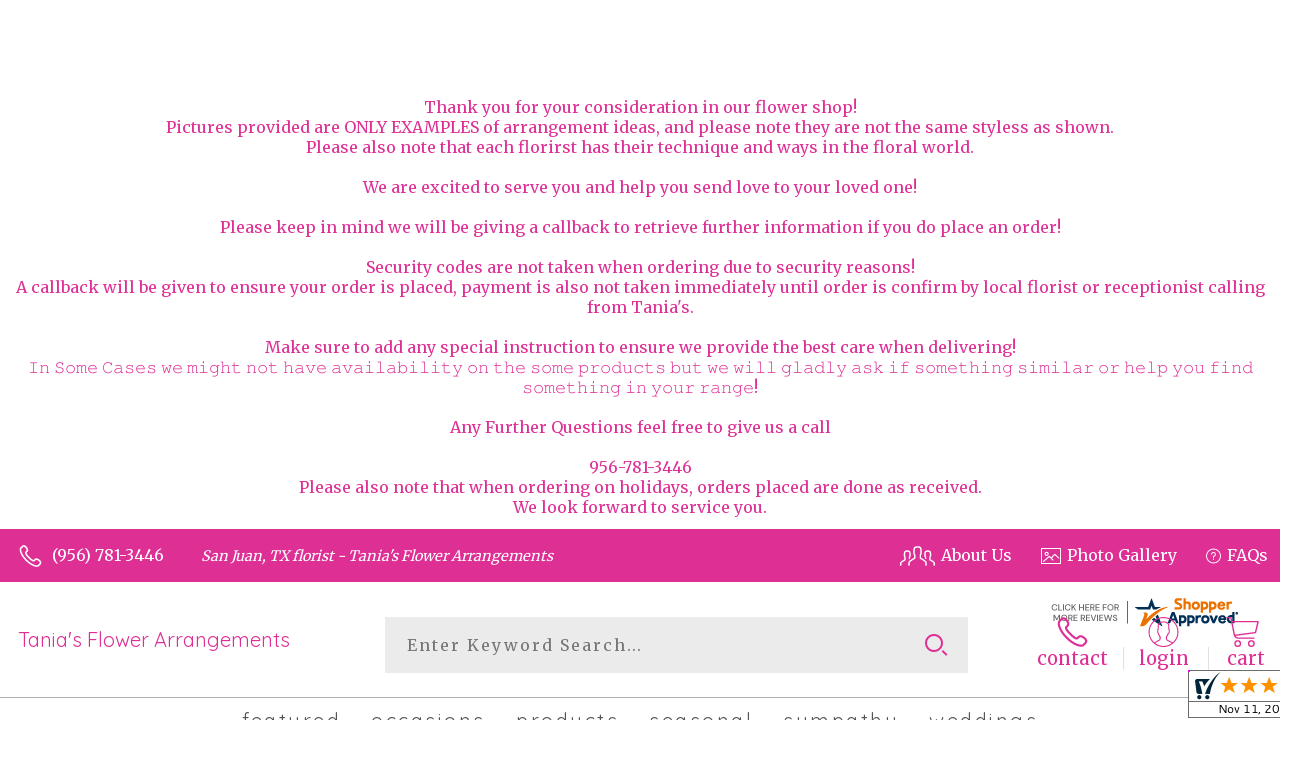

--- FILE ---
content_type: text/css; charset=utf-8
request_url: https://www.taniasflowers.com/StyleSheet.aspx
body_size: 6921
content:


@import url('https://fonts.googleapis.com/css2?family=Montserrat:wght@300;400;500;700&display=swap');
 
/* Template A (Template 1) Theme Values */
.templateA .primaryColor {background-color:#de2f95;}
.templateA .primaryFontColor {color: #de2f95;}

.templateA .secondaryColor {background-color:#9334ca;}
.templateA .secondaryFontColor {color: #9334ca;}

.templateA .primaryFont {font-family : 'Merriweather', 'serif';}
.templateA .secondaryFont {font-family : 'Quicksand', sans-serif;}

/* Template B (Template 2) Theme Values */
.templateB .primaryColor {background-color: #de2f95;}
.templateB .primaryFontColor {color: #de2f95;}

.templateB .secondaryColor {background-color:#9334ca;}
.templateB .secondaryFontColor {color: #9334ca;}

.templateB .primaryFont {font-family : 'Merriweather', 'serif';}
.templateB .secondaryFont {font-family : 'Quicksand', sans-serif;}

/* Template C (Template 3) Theme Values*/

.templateC .primaryColor {background-color: #de2f95;}
.templateC .primaryFontColor {color: #de2f95;}

.templateC .secondaryColor {background-color:#9334ca;}
.templateC .secondaryFontColor {color: #9334ca;}

.templateC .primaryFont {font-family : 'Merriweather', 'serif';}
.templateC .secondaryFont {font-family : 'Quicksand', sans-serif;}

/* Template Sixe (Template 6) Theme Values*/

.template6 .primaryColor {background-color: #de2f95;}
.template6 .primaryFontColor {color: #de2f95;}

.template6 .secondaryColor {background-color:#9334ca;}
.template6 .secondaryFontColor {color: #9334ca;}

.template6,
.template6 .primaryFont {font-family : 'Merriweather', 'serif';}
.template6 .secondaryFont {font-family : 'Quicksand', sans-serif;}


/* ----------------------------------------------------------------------------------- */

/* ## Template A Specfic Styles ## */

/*This sets these elements to the primary color value*/
.templateA a:hover, 
.templateA a:active, 
.templateA a:focus,
.templateA .pagination a,
.templateA .breadcrumbs a, 
.templateA .breadcrumbs a:visited,
.templateA .pageToolsWrapper a,
.templateA .pageToolsWrapper a:hover,
.templateA .pageToolsWrapper a:active,
.templateA .navMenu > ul > li > a,
.templateA .railNavHeading,
.templateA .navMenu > ul a {color:  #de2f95;}

.templateA .leftRail .railBanners .banner p:after {
content: "";
position: absolute;
left: 50%;
top: 40%;
border: 3px solid transparent;
border-left: 4px solid #de2f95;
}

.templateA dl.checkoutProcess dt.stepTitle span.stepTitleInner,
.templateA .ui-dialog .ui-dialog-titlebar,
.templateA ul.processSteps li.active,
.templateA .galleria-info-text {background: #de2f95;}

.templateA .genericPager li a:hover, 
.templateA .genericPager li a:focus {border:1px solid #de2f95;}

/* This sets these element values to the secondary color value */
.templateA .modHeader .viewall,
.templateA ul.railNav a:hover,
.templateA ul.railNav a.active,
.templateA .shipDate a  {color: #9334ca;}

.templateA .navMenu > ul > li a .menuText:hover {border-bottom: 3px solid #9334ca;}
.templateA .navMenu ul li.clicked a .menuText {border-bottom: 3px solid #9334ca;}
.templateA .navMenu > ul > li ul {background-color: #9334ca;}

.templateA ul.railNav a.active:before,
.templateA ul.railNav a:hover:before {
content: "";
position: absolute;
left: 7px;
top:13px;
border: 3px solid transparent;
border-left: 4px solid #9334ca;
}

.templateA .shipDate a:after {
content: "";
position: absolute;
right: 0px;
top: 8px;
border: 3px solid rgba(0, 0, 0, 0);
border-left: 4px solid #9334ca;
}

/* This sets the font of these elements to the Primary Font */
.templateA .siteTop .topLinks a, 
.templateA .navMenu > ul a,
.templateA dl.checkoutProcess dt.stepTitle span.stepTitleInner,
.templateA ul.railNav a,
.templateA .railNavHeading,
.templateA .deptImage {font-family : 'Merriweather', 'serif';}


/* This sets the color of breadcrumb and pagetools anchors to the primary color */
.templateA .breadcrumbs a:after {
content: " ";
position: absolute;
border: 3px solid transparent;
border-left: 4px solid #de2f95;
position: absolute;
right: 0px;
top: 6px;
}

@media only screen and (min-width:11.250em) and (max-width:47.938em) {
.templateA .wrapper {background: #de2f95;}
.templateA .navMenu ul {background: #9334ca;}
}

/* ----------------------------------------------------------------------------------- */

/* ## Template B Specific Styles ## */


/* this sets the primary color for anchor links in the rail navigation, and the secondary as their hover state */
.templateB ul.railNav a:hover,
.templateB ul.railNav a.active,
.templateB .homeRailMenu .navMenu > ul > li.clicked {color: #9334ca;}
.templateB ul.railNav a.active:before,
.templateB ul.railNav a:hover:before {
content: "";
position: absolute;
left: 7px;
top:13px;
border: 3px solid transparent;
border-left: 4px solid #9334ca;
}

.templateB .homeRailMenu .navMenu > ul > li.clicked {background:#9334ca;}
.templateB .navMenu > ul > li.clicked ul {background:#9334ca;}

/* setting the font for item names on listing pages to the primary font */
.templateB .itemWrapper .itemContent .itemTitle,
.templateB .cartList .itemTitle {font-family : 'Merriweather', 'serif';}


/* This sets the color of these elements to the primary color */
.templateB .breadcrumbs a, 
.templateB .breadcrumbs a:visited,
.templateB .menuLink { color: #de2f95; position: relative; padding-right: 15px; text-decoration:none;}

.templateB .breadcrumbs a:after {
content: " ";
position: absolute;
border: 3px solid transparent;
border-left: 4px solid #de2f95;
position: absolute;
right: 0px;
top: 8px;
}

.templateB .pageToolsWrapper a
.templateB .pageToolsWrapper a:hover,
.templateB .pageToolsWrapper a:active,
.templateB .pagination a,
.templateB .siteSubtitle {color: #de2f95;}

.templateB .ui-dialog .ui-dialog-titlebar  {background:#de2f95;}
.templateB .bannerEffects .cycle-pager span {background: #de2f95; }
.templateB .bannerEffects .cycle-pager span.cycle-pager-active{border-color:#de2f95;}
.templateB .navMenu>ul>li .subMenu>a,
.templateB .pageToolsWrapper a {color:#de2f95;}
.templateB .pageToolsWrapper a:hover {color:#9334ca;}

.templateB dl.checkoutProcess dt.stepTitle span.stepTitleInner {background: #de2f95;}
.templateB .featured .itemWrapper .itemContent {background:#9334ca;}
.templateB .leftRail .banner h2 {color:#de2f95;}

.templateB .servicesBanners h2 {color: #9334ca;}

.templateB .siteFooter {background-color: #de2f95; color:#fff;}
.templateB .siteFooter a {color:#fff;}

@media only screen and (min-width:11.250em) and (max-width:47.938em) {
  .templateB .homeRailMenu .navMenu > ul.menu, .templateB .navMenu > ul.menu {background: #de2f95;}
  .templateB .navMenu>ul>li .subMenu>a {color: #fff;}
}
/* ----------------------------------------------------------------------------------- */


/* ## Template C Specific Styles ## */

/* This sets these elements background colors as the primary color */
.templateC .headerWrpr {background: #de2f95 url(/cms/images/darken.png) repeat-x 0 0;}

.templateC .siteSearch button,
.templateC .footerTop {background: #de2f95 url(/cms/images/darken-small.png) repeat-x 0 100%; color:#fff;}

.templateC .bo-footer,
.templateC .siteSubFooter {background: #de2f95; color:#fff;}
.templateC .footerBottom {background: #de2f95; color:#fff;}

.templateC .pagination .paging .next, 
.templateC .pagination .paging .prev,
.templateC .breadcrumbs a,
.templateC a:hover, 
.templateC a:active, 
.templateC a:focus,
.templateC .spanCartTotal,
.templateC .mainNav ul ul a,
.templateC .mainNav ul ul a:hover,
.templateC .mainNav ul ul a:active,
.templateC .mainNav ul ul a:visited,
.templateC .mainNav ul ul a:focus,
.templateC .featModule h2{color: #de2f95;}

.templateC .breadcrumbs a:after {
content: " ";
position: absolute;
border: 3px solid transparent;
border-left: 4px solid #de2f95;
position: absolute;
right: 1px;
top: 38%;
}

.templateC .offSet2:after {border-left-color: #de2f95;}

.templateC dl.checkoutProcess dt.stepTitle span.stepTitleInner,
.templateB .ui-dialog .ui-dialog-titlebar,
.templateC ul.processSteps li.active,
.templateC .ui-dialog .ui-dialog-titlebar,
.templateC .galleria-info-text {background: #de2f95;}

.templateC .bannerEffects .cycle-pager span {color: #de2f95;}
.templateC .bannerEffects .cycle-pager span.cycle-pager-active {border:1px solid #de2f95;}
.templateC .genericPager li a:hover, 
.templateC.genericPager li a:focus {border:1px solid #de2f95;}

.templateC .ribbonText .overlayText:after{border-left-color:#de2f95;}

/* This sets these elements styles to the secondary color */
.templateC .headerWrpr:before {background: #9334ca url(/cms/images/darken-small.png) repeat-x 0 0;}
.templateC a {color: #9334ca;}
.templateC .bo-footer a {color: #fff;}

.templateC .navMenu > ul > li .subMenu > a .menuText:hover,
.templateC .navMenu > ul > li:hover .subMenu > a .menuText {border-bottom: 3px solid #9334ca}
.templateC .navMenu ul li.clicked a .menuText {border-bottom: 3px solid #9334ca;}
.templateC .siteHeader .Navwrapper {background: #9334ca url(/cms/images/darken-small.png) repeat-x 0 0;}

.templateC .headerLinks a:before,
.templateC .headerLinks a:after {border: 10px solid #9334ca;}

.templateC .headerLinks .linkText {background: #9334ca;}

.templateC ul.railNav a:hover,
.templateC ul.railNav a.active,
.templateC .headerLinks [class*="icon-"],
.templateC .itemWrapper .itemPrice,
.templateC .pagination .paging .active {color: #9334ca;}

.templateC ul.railNav a.active:before,
.templateC ul.railNav a:hover:before {
content: "";
position: absolute;
left: 7px;
top:13px;
border: 3px solid transparent;
border-left: 4px solid #9334ca;
}
.templateC .heroBannerAlt .bannerText {border-color: #9334ca;}


/*This sets the element fonts to the primary font*/
.templateC .siteName,
.templateC  .footerTop .footerLinks a,
.templateC .galleria-info-title {font-family : 'Merriweather', 'serif';}

/*This sets the element fonts to the secondary font*/
.templateC .navMenu ul li .subMenu a,
.templateC .headerLinks, 
.templateC .headerLinks .linkText, 
.templateC .itemWrapper .itemPrice,
.templateC .navMenu > ul > li a,
.templateC .btnWrapper .btn,
.templateC .featModule a.viewall {font-family : 'Quicksand', sans-serif;}

@media only screen and (min-width:11.250em) and (max-width:47.938em) {
.templateC .navMenu ul,
.templateC .navMenu  ul li ul,
.templateC .footerTop {background: #de2f95;}
.templateC .menuLink.active,
.templateC .searchToggle.active,
.templateC .siteSearch .searchControls {background: #de2f95;}
.templateC .searchToggle label:last-child,
.templateC .menuLink label {font-family : 'Quicksand', sans-serif;}


}
@media only screen and (min-width:11.250em) and (max-width:50em) {
.templateC .wrapper {background-color:#9334ca;}
.templateC .ribbonText .overlayText:after {border-top-color: #de2f95; border-left-color: transparent;}
}

.site-wrap .footer section.grid_3:nth-child(3) {display: none;}
.nav-bar > ul > li > a:after {display: none !important;}


/* ----------------------------------------------------------------------------------- */
/* ## Template 6 Specific Color/Font Styles ## */
.template6 .navMenu {font-family : 'Quicksand', sans-serif;}
.template6 .footerHeading {font-family : 'Quicksand', sans-serif;}
.template6 .heroBanner h1,
.template6 .heroBanner h2,
.template6 .advList .listhdng,
.template6 .banner .bannerText,
.template6 .title,
.template6 .title .more,
.template6 .itemWrapper .itemTitle,
.template6 .btn {font-family : 'Quicksand', sans-serif;}

.template6 .advFooter .linkList {font-family : 'Merriweather', 'serif';}

.template6 a:link,
.template6 a:visited,
.template6 a:focus,
.template6 .btn {color: #de2f95;}

.template6 .heroBanner h2,
.template6 .itemWrapper .itemPrice {color: #9334ca;}

.template6 .btnWrapper {background: #de2f95;}
.template6 .footerHeading,
.template6 ul.advList .listhdng, .template6 ul.advList .listhdng a, .template6 ul.advList .listhdng a:link, .template6 ul.advList .listhdng a:visited {color: #de2f95;}

.template6 .navMenu > ul > li .subMenu .subMenu > a .menuText {background: #de2f95;}
.template6 .siteSearch .icon-search {color: #de2f95;}
.template6 .heroBanner a.btn {background: #de2f95;}
.template6 .heroBanner .heading2 {color: #9334ca; font-family : 'Quicksand', sans-serif;}

.template6 .servicesBanners {background: #de2f95;}
.template6 .servicesBanners h2::before {background:#9334ca;}
.template6 .servicesBanners h2::after {font-family : 'Merriweather', 'serif';}
.template6 .servicesBanners .icon::before {background: #9334ca;}

.template6 .footer .footerTop {border-top:14px solid #de2f95;}
.template6 .footerHeading span {font-family : 'Merriweather', 'serif';}
.template6 .footer .footerMessage {background: #de2f95; color:#fff;}

.template6 ul.socialFollow li {background: #de2f95;}

.template6 .slideBanners > .banner,
.template6 .slideBanners .slick-slide .banner {background:#de2f95;}
.template6 .slideBanners > .banner:nth-child(odd),
.template6 .slideBanners .slick-slide:nth-child(odd) .banner {background:#9334ca;}
.template6 .slideBanners .slick-slide:nth-child(odd) .banner .btn {background:#de2f95;}
.template6 .slick-prev::before {border-color: transparent #de2f95 transparent transparent;}
.template6 .slick-next::before {border-color: transparent transparent transparent #de2f95;}

.template6 .featured-items .title {color: #de2f95;}
.template6 .featured-items .title .more {color: #9334ca;}
.template6 .featured-items .title .more::after {border-color: transparent transparent transparent #9334ca;}

.template6 .featured-items .itemWrapper a.itemLink::before {background:#de2f95;}
.template6 .featured-items .itemWrapper a.itemLink::after {color:#de2f95; font-family : 'Quicksand', sans-serif;}
.template6 .featured-items .slick-slide:nth-child(odd) .itemWrapper a.itemLink::before {background:#9334ca;}
.template6 .featured-items .slick-slide:nth-child(odd) .itemWrapper  a.itemLink::after {color:#9334ca; }

.template6.bodyList .productList .itemWrapper .itemTitle a,
.template6.bodyList .productList .itemWrapper .itemPrice,
.template6 .itemWrapper .itemTitle a {color:#9334ca;}
.template6 .itemWrapper .itemPrice a {color:#9334ca; font-family : 'Merriweather', 'serif';}
.template6.bodyList .productList .grid_4:nth-child(even) .itemWrapper .itemTitle a,
.template6.bodyList .productList .grid_4:nth-child(even) .itemWrapper .itemPrice,
.template6 .featured-items .slick-slide:nth-child(odd) .itemWrapper .itemTitle a,
.template6 .featured-items .slick-slide:nth-child(odd) .itemWrapper .itemPrice a {color:#de2f95;}
.template6 .bannerBlock .banner .bannerText::after {color: #de2f95;}
.template6 .bannerBlock::before {font-family : 'Quicksand', sans-serif; color:#de2f95;}

.template6.bodyList .railNavHeading {font-family : 'Quicksand', sans-serif;}
.template6.bodyList .railNavWrapper {
	background:#9334ca;
	background: -moz-linear-gradient(-45deg, #9334ca 0%, #d0d0d0 100%);
	background: -webkit-linear-gradient(-45deg, #9334ca 0%,#d0d0d0 100%);
	background: linear-gradient(135deg, #9334ca 0%,#d0d0d0 100%);
	filter: progid:DXImageTransform.Microsoft.gradient( startColorstr='#9334ca', endColorstr='#d0d0d0',GradientType=1 );
}
.template6 .dropRail .railNav li a {color:#de2f95;}

.template6 .productList .itemWrapper a.itemLink::before {background:#de2f95;}
.template6 .productList .itemWrapper a.itemLink::after {color:#de2f95; font-family : 'Quicksand', sans-serif;}
.template6.bodyList .productList .grid_4:nth-child(odd) .itemWrapper a.itemLink::before {background:#9334ca;}
.template6.bodyList .productList .grid_4:nth-child(odd) .itemWrapper  a.itemLink::after {color:#9334ca; }

.template6.bodyList .catList select {color:#de2f95;}
.template6 #ItemName { font-family : 'Quicksand', sans-serif;}
.template6 .productDetails .addon h2 {color:#de2f95;}
.template6 .productDetails .addon .itemTitle {font-family : 'Quicksand', sans-serif;}
.template6 dl.checkoutProcess dt.stepTitle span.stepTitleInner {color:#de2f95; font-family : 'Quicksand', sans-serif;}
.template6 dl.checkoutProcess dt.stepTitle span.stepTitleInner span.bold {font-family : 'Merriweather', 'serif';}
.template6 dl.checkoutProcess dt.stepTitle a.editLink {font-family : 'Merriweather', 'serif';}
.template6 dl.checkoutProcess dt.stepTitle span.stepTitleInner span.bold::before {border:1px solid #de2f95; color:#de2f95; }
.template6 dl.checkoutProcess dt.stepTitle.ready span.stepTitleInner {color:#de2f95;}
.template6 dl.checkoutProcess dt.stepTitle.ready span.stepTitleInner span.bold::before {background:#de2f95;}
.template6 ul.processSteps li.active {color:#de2f95; border-bottom:1px solid #de2f95;}
.template6 input.text:focus, 
.template6 textarea.text:focus,
.template6 .formee select:focus, 
.template6 select:focus,
.template6 #txtRecipientFirst:focus,
.template6 #txtRecipientLast:focus,
.template6 .formee input[type="text"]:focus, 
.template6 .formee input[type="tel"]:focus, 
.template6 .formee input[type="number"]:focus, 
.template6 .formee input[type="email"]:focus, 
.template6 .formee textarea:focus {border-color:#de2f95;}
.template6 .headerLinks .icon-phone,
.template6 .headerLinks .icon-login,
.template6 .headerLinks .icon-cart,
.template6 .headerLinks .icon-search {fill:#de2f95;}
.template6.bodyList .filters label::before,
.template6.bodyList .filters .filterList .arrow2::before {color:#de2f95;}
.template6 .filters .sortItem a.up, .template6 .filters .sortItem a.up:link, .template6 .filters .sortItem a.up:visited,
.template6 .filters .sortItem a.down, .template6 .filters .sortItem a.down:link, .template6 .filters .sortItem a.down:visited {color:#de2f95;}
.template6 .note {color:#9334ca;}
.template6 #divNew .note {color:#9334ca; padding-left: 3px; padding-top: 10px;}
.template6 #lblZip, .template6 #lblDeliveryOptions, .template6 #lblDate, .template6 #nameContainer label,
.template6 #lblpickUp {color:#de2f95; font-family : 'Merriweather', 'serif';}
.template6 .arrowLabel {color:#de2f95;}
.template6 .checkoutSummary > .title,
.template6 .checkoutSummary .costSummary .chkoutTotalRow .title {color:#de2f95;}
.template6 .checkoutSummary .costSummary .title {font-family : 'Merriweather', 'serif';}
.template6 .cartItems .itemTitle {font-family : 'Merriweather', 'serif';}
.template6 .cartItems .itemWrapper .itemDetail span.title {font-family : 'Merriweather', 'serif';}
.template6 .siteHeader .siteSearch,
.template6 .headerLinks a.searchLink.active {background:#de2f95;}
.template6 .menuLink {color:#de2f95;}
.template6 .menuLink.active {background:#de2f95;}
.template6 .mainNav .navMenu {border-color:#de2f95;}
.template6 .nice-select .option.selected {color:#de2f95;}
.template6 .nice-select::after {border-bottom: 2px solid #de2f95; border-right: 2px solid #de2f95;}
.template6 .filters .catList .nice-select .current {color:#de2f95;}
.template6:not(.alt1) .productList .grid_4:nth-child(2n) .itemWrapper .itemPrice {color:#9334ca;}
.template6:not(.alt1).storeItem .itemPrice,
.template6:not(.alt1) .checkoutSummary .costSummary .chkoutTotalRow .title,
.template6:not(.alt1) .checkoutSummary .costSummary .chkoutTotalRow .price {color:#9334ca;}
/* ----------------------------------------------------------------------------------- */

/* ----------------------------------------------------------------------------------- */
/* ## Template 8 Specific Color/Font Styles ## */

:root {
  --main-color1: #de2f95;
  --main-color2: #9334ca;
  --main-color3: #9334ca;
  --main-color4: #9334ca;
}

.template8 .siteTop {color:#9334ca;}
.template8 .mainNav {background:#9334ca;}
.template8 .navMenu > ul > li.clicked .subMenu > a,
.template8 .navMenu > ul > li.clicked > .subMenu > a > .menuText {background:#fff; color:#9334ca; margin-top:3px;}
.template8 .siteHeader .siteSearch, 
.template8 .headerLinks a.searchLink.active {
	background: transparent;
}
@media (max-width:768px) {
	.template8 .siteHeader .headerTop .wrapper {background:#9334ca;}
	.template8 .menuLink .icon-menu + label::before,
    .template8 .menuLink .icon-menu::before,
    .template8 .menuLink .icon-menu::after {
        background:#de2f95;
    }
}
.template8 .heroBanner h2 {color:#fff;}
.template8 .pageHeading .hdng .count {color:#de2f95}

.template8 a:link.btn,
.template8 .btn {color:#fff; font-weight: 500;}
.template8 .btn.tip {
    padding: 20px 10px;
    font-size: 0.85em;
    background: var(--main-color3);
    display: inline-block;
    text-decoration: none !important;
}
.template8 .btn.disabled {Xcolor:#999; filter: brightness(100%);}
.template8 .btnWrapper {background:var(--main-color3);}

.template8 .btnWrapper.tertiaryColor {background:var(--main-color3);}
.template8 .btnWrapper.btnAddToCart,
.template8 .btnWrapper.quaternaryColor {background:var(--main-color1);}
.template8 .btnWrapper.btnAlt {background:var(--main-color4);}

.template8 .updateCart .btnWrapper .btn {background:transparent;}

.template8 .siteFooter,
.template8 .siteSubFooter {background:#de2f95;}
.template8 .emailSignupWrpr .emailSignup {background:#9334ca;}
.template8 .footerMessage {background:#9334ca;}
.template8 .filters .filterImages svg {fill:#de2f95;}
.template8 .breadcrumbs,
.template8 .breadcrumbs a,
.template8 .breadcrumbs a::after {color:#de2f95; border-color:#de2f95}

.template8 ul.swatchList li .extendedSwatch .details {color:#de2f95; filter: brightness(25%);}

.template8 ul.swatchList::before,
.template8 #lblZip, .template8 #lblDeliveryOptions, .template8 #lblDate, .template8 #nameContainer label, .template8 #lblpickUp {color:#de2f95; filter: brightness(80%);}

.template8 .signupBar .mainNav a.hasSub {background-color: #de2f95;}

.template8.bodyList .productList .itemWrapper .itemTitle a, 
.template8.bodyList .productList .itemWrapper .itemPrice, 
.template8 .itemWrapper .itemTitle a,
.template8.bodyList .productList .grid_4:nth-child(2n) .itemWrapper .itemTitle a, 
.template8.bodyList .productList .grid_4:nth-child(2n) .itemWrapper .itemPrice, 
.template8 .featured-items .slick-slide:nth-child(2n+1) .itemWrapper .itemTitle a, 
.template8 .featured-items .slick-slide:nth-child(2n+1) .itemWrapper .itemPrice a,
.template8:not(.alt1) .productList .grid_4:nth-child(2n) .itemWrapper .itemPrice {
	color: #de2f95;
}
.template8 .banner.funeral .icon svg g {fill:#9334ca !important;}
.template8 .featured-products .banner.funeral::after {border-color: transparent transparent #9334ca transparent;}

.template8 #spanPrice {color:var(--main-color3);}
.template8 #spanPrice::before {color:#de2f95;}

.template8 .slick-prev svg,
.template8 .slick-next svg {fill:#de2f95;}
.template8 .recentlyViewed {border-bottom:1px solid var(--main-color3); color:#de2f95;}
.template8 .recentlyViewed .itemWrapper .itemPrice {color:#de2f95;}

.template8 .headerLinks .icon  + span {color:#de2f95; filter: brightness(25%);}
.template8 .headerLinks .icon.alt {fill: #de2f95 !important;}

.template8 .note,
.template8 #divNew .note {color:#de2f95;}

.template8 .productDetails .itemDesc #pShortDesc::before,
.template8 .itemActions .itemOrder,
.template8 .dropCartHeader,
.template8 .recent-cart .itemWrapper .itemTitle 
{color:#de2f95;}

.template8 dl.checkoutProcess dt.stepTitle span.stepTitleInner {color:#666;}
.template8 .cartList .cartItemDetails .itemInfo .recipientDetails {font-family : 'Merriweather', 'serif';}

.template8 .questions_bar .hdng {color:#de2f95; border-color:;}
.template8 .questions_bar a {color:;}

.template8 .bannersGrid .banner .icon svg path {fill:#de2f95 !important;}
.template8 .heroBanner .btnWrapper,
.template8 .heroBanner .bannerText a.btn,
.template8 .heroBanner a.btn {background: ; color:#de2f95;}

.template8 .servicesBanners a svg.icon {fill:none;}
.template8 .servicesBanners a:hover svg {fill: white; stroke:#de2f95;}



/* ----------------------------------------------------------------------------------- */



/* ----------------------------------------------------------------------------------- */
/* PopUP */
/* ----------------------------------------------------------------------------------- */
#divNotification {color:#de2f95; font-family : 'Merriweather', 'serif'; border-bottom:1px solid #de2f95;}
.noticeBody {color:#de2f95; font-family : 'Merriweather', 'serif'; }



/* ----------------------------------------------------------------------------------- */
/* Tip */
/* ----------------------------------------------------------------------------------- */
.tipAmount {
    margin-top: 6px;
    text-align:left;
}

    .tipAmount ::selection {
        color: black;
        background: yellow;
    }

    .tipAmount .text {
        text-align: right;
        width: 80px;
    }

.tipOptions {
    margin-bottom: 20px;
}

    .tipOptions.main {
        padding: 10px;
        text-align: left;
    }

section {
    display: flex;
    flex-flow: row wrap;
    margin-top:10px;
}

    section > div {
        flex: 1;
        padding: 0 0.5rem;
    }

input[type="radio"] {
    display: none;
}

input[type="radio"] + label {
    height: 100%;
    display: block;
    background: white;
    border: 2px solid #de2f95;
    border-radius: 10px;
    padding: .5rem;
    margin-bottom: 1rem;
    text-align: center;
    box-shadow: 0px 3px 5px -2px #de2f95;
    position: relative;
    cursor: pointer;
    color: #de2f95;
}

input[type="radio"]:checked + label {
    background: #de2f95;
    color: #fff;
    font-weight: bold;
    box-shadow: 0px 0px 5px #9334ca;
    &::after

    {
        color: #de2f95;
        font-family: FontAwesome;
        border: 2px solid #9334ca;
        content: "\f00c";
        font-size: 24px;
        position: absolute;
        top: -25px;
        left: 50%;
        transform: translateX(-50%);
        height: 50px;
        width: 50px;
        line-height: 50px;
        text-align: center;
        border-radius: 50%;
        background: white;
        box-shadow: 0px 2px 5px -2px #9334ca;
    }
}

@media only screen and (max-width: 700px) {
    section {
        flex-direction: column;
    }
}


.tipOptions table td {
	border: solid 0px #ff0000;
	width: 23%;
	padding: 1%;
}

	.tipOptions table td input[type="radio"] + label {
		margin-bottom: 0;
	}




	.tipOptions input.text {
		padding: 6px 4px !important;
	}

span.visually-hidden {display:none;}

.templateA .copyrightFooter .container {padding:0px 20px;}

.templateB .footerContactInfo {padding:0px 30px;}
.templateB .copyrightFooter {padding:0px 30px;}
.templateB .footerLinks a {padding: 0 15px;}